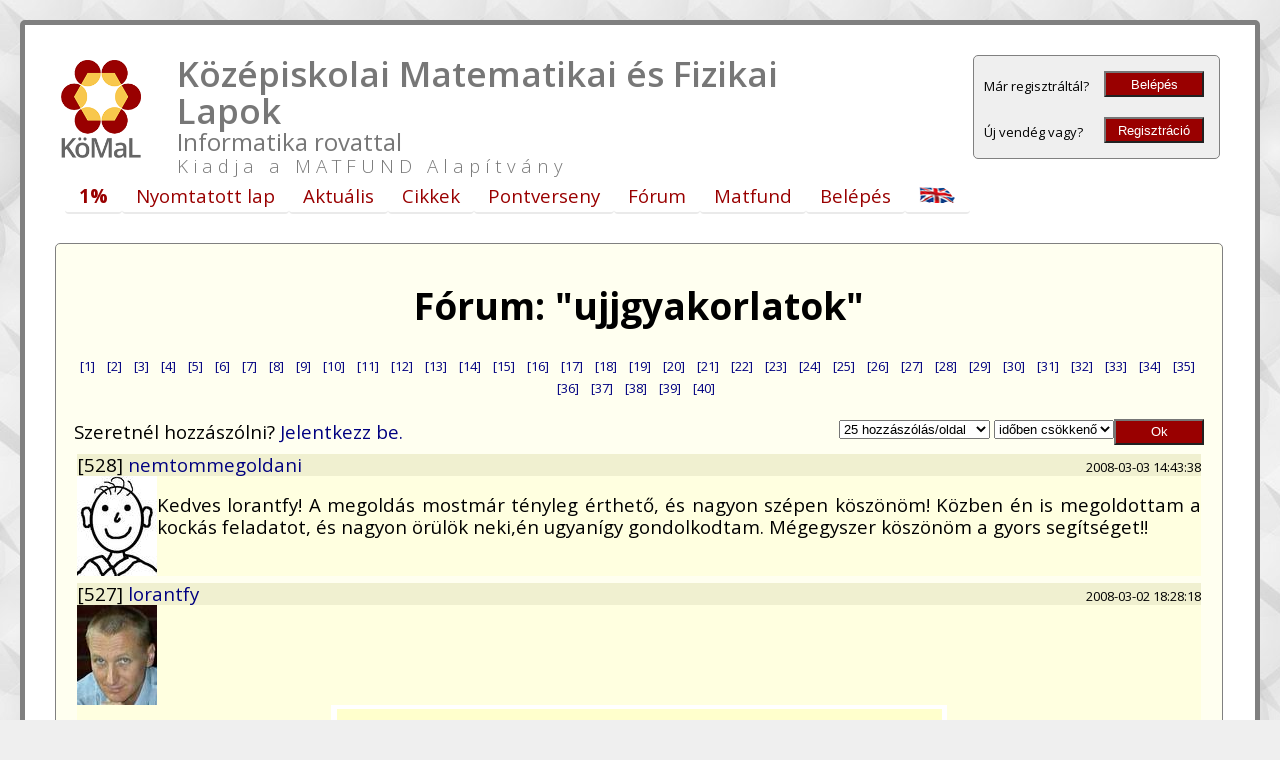

--- FILE ---
content_type: text/html
request_url: https://www.komal.hu/forum?a=to&tid=32&st=25&dr=0&sp=527
body_size: 8740
content:
<!DOCTYPE html>
<html>
<head>
  <meta http-equiv="Content-Type" content="text/html; charset=utf-8" />
  <title>KöMaL fórum</title>
  <link href="/include/komal2-desktop.css" rel="stylesheet" type="text/css" />
  <link href="https://fonts.googleapis.com/css?family=Caudex:700|Open+Sans:700,300,600,400&subset=latin,latin-ext" rel="stylesheet" type="text/css">
    
  <script type="text/javascript"
    src="https://cdnjs.cloudflare.com/ajax/libs/mathjax/2.7.1/MathJax.js?config=TeX-AMS-MML_HTMLorMML">
      
    MathJax.Hub.Config({
      showProcessingMessages: false,
      jax: ["input/TeX", "output/HTML-CSS"],
      tex2jax: {
      inlineMath: [ ["&tex;","&xet;"], ['$','$'], ["\\(","\\)"] ],
      displayMath: [ ['$$','$$'] ],
      processEscapes: true
    },
    TeX: {
      Macros: {
        sgn:  "{\\mathop{\\rm sgn\\,}\\nolimits}",
        sign:  "{\\mathop{\\rm sign\\,}\\nolimits}",
        re:  "{\\mathop{\\rm Re}\\nolimits}",
        im:  "{\\mathop{\\rm Im}\\nolimits}",
        tg:  "{\\mathop{\\rm tg\\,}\\nolimits}",
        ctg:  "{\\mathop{\\rm ctg\\,}\\nolimits}",
        arctg: "{\\mathop{\\rm arctg\\,}\\nolimits}",
        arccot: "{\\mathop{\\rm arccot\\,}\\nolimits}",
        arcctg: "{\\mathop{\\rm arcctg\\,}\\nolimits}",
        sh:  "{\\mathop{\\rm sh\\,}\\nolimits}",
        ch:  "{\\mathop{\\rm ch\\,}\\nolimits}",
        th:  "{\\mathop{\\rm th\\,}\\nolimits}",
        cth:  "{\\mathop{\\rm cth\\,}\\nolimits}",
        vec: ["\\overrightarrow{#1}",1]
      }
    },
    "HTML-CSS": {
      preferredFont: "STIX",
      scale: 90
    },
    "CommonHTMLa": {
      preferredFont: "STIX",
      scale: 100
    }});
      
    MathJax.Hub.Config({ TeX: { extensions: ["color.js"] }});
  </script>

</head>
  
<body>
  <container id="container">
    <div style="width:100%; display:block">
      <titles-logo id="logo-tit" onclick="location.href='https://www.komal.hu/';">
	<img class="kmllogo" id="logo-img" src="/kep/PC/komal_logo_voros.png" width="150px">
      </titles-logo>
      
      <titles-middle id="titles-mid" onclick="location.href='https://www.komal.hu/';">
	<span class="header1" id="header1">Középiskolai Matematikai és Fizikai Lapok</span>
	<br><span class="header2" id="header2">Informatika rovattal</span>
	<br><span class="header3" id="header3">Kiadja a MATFUND Alapítvány</span>
      </titles-middle>
      
      <titles-login>
	<table border=0 cellpadding="5px" cellspacing=0 width="100%">
  <tbody>
    <tr>
      <td align="left"><span><font size="-1">Már regisztráltál?</font></span></td>
      <td align="right"><a href="/u?a=login"><button  class="login">Belépés</button></a></td>
    </tr>
    <tr>
      <td align="left"><span><font size="-1">Új vendég vagy?</font></span></td>
      <td align="right"><a href="/u?a=reg"><button  class="login">Regisztráció</button></a></td>
    </tr>
  </tbody>
</table>

      </titles-login>
    </div>
    <div style="width:100%; display:block">
      <menu>    <ul id="drop-nav" class="kmlmenu">
      <li class="kmlmenu"><a class="kmlmenu" href="https://www.komal.hu/matfund/egyszazalek2024-02.h.shtml"><blink><b>1%</b></blink></a>
        <ul class="kmlmenu">
          <li class="kmlmenu"><a class="kmlmenu" href="https://www.komal.hu/matfund/egyszazalek2022-02.h.shtml"><img src="/kep/reklam/apehman2.gif"></a></li>
        </ul>
      </li>
      <li class="kmlmenu"><a class="kmlmenu" href="https://www.komal.hu/a_lap.h.shtml">Nyomtatott&nbsp;lap</a>
        <ul class="kmlmenu">
          <li class="kmlmenu"><a class="kmlmenu" href="https://www.komal.hu/oldal?lap=miazakomal">Mi&nbsp;az&nbsp;a&nbsp;KöMaL?</a></li>
          <li class="kmlmenu"><a class="kmlmenu" href="https://www.komal.hu/megrendelolap/reszletek.h.shtml">Megrendelés</a></li>
          <li class="kmlmenu"><a class="kmlmenu" href="https://www.komal.hu/lap/aktualis.h.shtml">A&nbsp;legújabb&nbsp;szám</a></li>
          <li class="kmlmenu"><a class="kmlmenu" href="https://www.komal.hu/lap/korabbilapok.h.shtml">Korábbi&nbsp;számok</a></li>
          <li class="kmlmenu"><a class="kmlmenu" href="https://www.komal.hu/kiadvany/kiadvanyok.h.shtml">Kiadványaink</a></li>
          <li class="kmlmenu"><a class="kmlmenu" href="https://www.komal.hu/lap/archivum.h.shtml">Archívum</a></li>
          <li class="kmlmenu"><a class="kmlmenu" href="https://www.komal.hu/info/impresszum.h.shtml">Impresszum</a></li>
          <li class="kmlmenu"><a class="kmlmenu" href="https://www.komal.hu/info/cimek.h.shtml">Elérhetőségeink</a></li>
        </ul>
      </li>
      <li class="kmlmenu"><a class="kmlmenu" href="https://www.komal.hu/hirek.h.shtml">Aktuális</a>
        <ul class="kmlmenu">
          <li class="kmlmenu"><a class="kmlmenu" href="https://www.komal.hu/hirek/ericsson/index.h.shtml">Ericsson-díj</a></li>
          <li class="kmlmenu"><a class="kmlmenu" href="https://www.komal.hu/hirek/anket/index.h.shtml">Ifjúsági&nbsp;Ankét</a></li>
          <li class="kmlmenu"><a class="kmlmenu" href="https://www.komal.hu/hirek/verseny/index.h.shtml">Versenyek</a></li>
          <li class="kmlmenu"><a class="kmlmenu" href="https://www.komal.hu/oldal?lap=VersenyNaptar-2025-2026">Versenynaptár</a></li>
          <li class="kmlmenu"><a class="kmlmenu" href="https://www.komal.hu/hirek/linkek.h.shtml">Linkek</a></li>
        </ul>
      </li>
      <li class="kmlmenu"><a class="kmlmenu" href="https://www.komal.hu/cikkek.h.shtml">Cikkek</a>
        <ul class="kmlmenu">
          <li class="kmlmenu"><a class="kmlmenu" href="https://www.komal.hu/cikkek/cikklista.h.shtml">Cikkeink</a></li>
          <li class="kmlmenu"><a class="kmlmenu" href="https://www.komal.hu/cikkek/trukkos/trukkos.h.shtml">Trükkös&nbsp;bizonyítások</a></li>
        </ul>
      </li>
      <li class="kmlmenu"><a class="kmlmenu" href="https://www.komal.hu/verseny.h.shtml">Pontverseny</a>
        <ul class="kmlmenu">
          <li class="kmlmenu"><a class="kmlmenu" href="https://www.komal.hu/verseny/kiiras.h.shtml">Versenykiírás</a></li>
          <li class="kmlmenu"><a class="kmlmenu" href="https://www.komal.hu/verseny/feladatok.h.shtml">Feladatok</a></li>
          <li class="kmlmenu"><a class="kmlmenu" href="https://www.komal.hu/eredmeny">Eredmények</a></li>
          <li class="kmlmenu"><a class="kmlmenu" href="https://www.komal.hu/verseny/korabbi.h.shtml">Korábbi&nbsp;évek</a></li>
          <li class="kmlmenu"><a class="kmlmenu" href="https://www.komal.hu/verseny/tudnivalok.h.shtml">Tudnivalók</a></li>
          <li class="kmlmenu"><a class="kmlmenu" href="https://www.komal.hu/tablok/">Arcképcsarnok</a></li>
        </ul>
      </li>
      <li class="kmlmenu"><a class="kmlmenu" href="https://www.komal.hu/forum">Fórum</a>
        <ul class="kmlmenu">
          <li class="kmlmenu"><a class="kmlmenu" href="https://www.komal.hu/forum?a=tl">Témák</a></li>
          <li class="kmlmenu"><a class="kmlmenu" href="https://www.komal.hu/forum?a=to&tid=1">Moderátori&nbsp;közlemények</a></li>
          <li class="kmlmenu"><a class="kmlmenu" href="https://www.komal.hu/forum?a=szab">Játékszabályok</a></li>
          <li class="kmlmenu"><a class="kmlmenu" href="https://www.komal.hu/forum?a=info">Technikai&nbsp;info</a></li>
          <li class="kmlmenu"><a class="kmlmenu" href="https://www.komal.hu/forum?a=tk">TeX&nbsp;tanfolyam</a></li>
        </ul>
      </li>
      <li class="kmlmenu"><a class="kmlmenu" href="https://www.komal.hu/matfund/matfund.h.shtml">Matfund</a></li>
      <li class="kmlmenu"><a class="kmlmenu" href="https://www.komal.hu/u?a=login">Belépés</a>
        <ul class="kmlmenu">
          <li class="kmlmenu"><a class="kmlmenu" href="https://www.komal.hu/u?a=reg">Regisztráció&nbsp;(nevezés&nbsp;a&nbsp;versenyre)</a></li>
          <li class="kmlmenu"><a class="kmlmenu" href="https://www.komal.hu/u?a=upw1">Elfelejtett&nbsp;jelszó&nbsp;pótlása</a></li>
          <li class="kmlmenu"><a class="kmlmenu" href="https://www.komal.hu/u?a=login">Bejelentkezés</a></li>
        </ul>
      </li>
      <li class="kmlmenu"><a class="kmlmenu" href="https://www.komal.hu/?language=en"><img src="/kep/PC/flag_en.png" width=37 height=17 align="bottom" border=0></a></li>
    </ul></menu>
    </div>
  <!-- <breadcrumb></breadcrumb> -->
  <break></break>
<div id="main" style="display:block; margin:15px 0px 0px 0px;">
<box33 style="background-color: #fffff0">
<H1 ALIGN=CENTER>Fórum: &quot;ujjgyakorlatok&quot;</H1>

<P ALIGN="CENTER"></P>

<p align="center"><font size="-1">&nbsp; <a href="https://www.komal.hu/forum?a=to&tid=32&st=25&dr=0&sp=985">[1]</a> &nbsp;&nbsp; <a href="https://www.komal.hu/forum?a=to&tid=32&st=25&dr=0&sp=960">[2]</a> &nbsp;&nbsp; <a href="https://www.komal.hu/forum?a=to&tid=32&st=25&dr=0&sp=935">[3]</a> &nbsp;&nbsp; <a href="https://www.komal.hu/forum?a=to&tid=32&st=25&dr=0&sp=910">[4]</a> &nbsp;&nbsp; <a href="https://www.komal.hu/forum?a=to&tid=32&st=25&dr=0&sp=885">[5]</a> &nbsp;&nbsp; <a href="https://www.komal.hu/forum?a=to&tid=32&st=25&dr=0&sp=860">[6]</a> &nbsp;&nbsp; <a href="https://www.komal.hu/forum?a=to&tid=32&st=25&dr=0&sp=835">[7]</a> &nbsp;&nbsp; <a href="https://www.komal.hu/forum?a=to&tid=32&st=25&dr=0&sp=810">[8]</a> &nbsp;&nbsp; <a href="https://www.komal.hu/forum?a=to&tid=32&st=25&dr=0&sp=785">[9]</a> &nbsp;&nbsp; <a href="https://www.komal.hu/forum?a=to&tid=32&st=25&dr=0&sp=760">[10]</a> &nbsp;&nbsp; <a href="https://www.komal.hu/forum?a=to&tid=32&st=25&dr=0&sp=735">[11]</a> &nbsp;&nbsp; <a href="https://www.komal.hu/forum?a=to&tid=32&st=25&dr=0&sp=710">[12]</a> &nbsp;&nbsp; <a href="https://www.komal.hu/forum?a=to&tid=32&st=25&dr=0&sp=685">[13]</a> &nbsp;&nbsp; <a href="https://www.komal.hu/forum?a=to&tid=32&st=25&dr=0&sp=660">[14]</a> &nbsp;&nbsp; <a href="https://www.komal.hu/forum?a=to&tid=32&st=25&dr=0&sp=635">[15]</a> &nbsp;&nbsp; <a href="https://www.komal.hu/forum?a=to&tid=32&st=25&dr=0&sp=610">[16]</a> &nbsp;&nbsp; <a href="https://www.komal.hu/forum?a=to&tid=32&st=25&dr=0&sp=585">[17]</a> &nbsp;&nbsp; <a href="https://www.komal.hu/forum?a=to&tid=32&st=25&dr=0&sp=560">[18]</a> &nbsp;&nbsp; <a href="https://www.komal.hu/forum?a=to&tid=32&st=25&dr=0&sp=535">[19]</a> &nbsp;&nbsp; <a href="https://www.komal.hu/forum?a=to&tid=32&st=25&dr=0&sp=510">[20]</a> &nbsp;&nbsp; <a href="https://www.komal.hu/forum?a=to&tid=32&st=25&dr=0&sp=485">[21]</a> &nbsp;&nbsp; <a href="https://www.komal.hu/forum?a=to&tid=32&st=25&dr=0&sp=460">[22]</a> &nbsp;&nbsp; <a href="https://www.komal.hu/forum?a=to&tid=32&st=25&dr=0&sp=435">[23]</a> &nbsp;&nbsp; <a href="https://www.komal.hu/forum?a=to&tid=32&st=25&dr=0&sp=410">[24]</a> &nbsp;&nbsp; <a href="https://www.komal.hu/forum?a=to&tid=32&st=25&dr=0&sp=385">[25]</a> &nbsp;&nbsp; <a href="https://www.komal.hu/forum?a=to&tid=32&st=25&dr=0&sp=360">[26]</a> &nbsp;&nbsp; <a href="https://www.komal.hu/forum?a=to&tid=32&st=25&dr=0&sp=335">[27]</a> &nbsp;&nbsp; <a href="https://www.komal.hu/forum?a=to&tid=32&st=25&dr=0&sp=310">[28]</a> &nbsp;&nbsp; <a href="https://www.komal.hu/forum?a=to&tid=32&st=25&dr=0&sp=285">[29]</a> &nbsp;&nbsp; <a href="https://www.komal.hu/forum?a=to&tid=32&st=25&dr=0&sp=260">[30]</a> &nbsp;&nbsp; <a href="https://www.komal.hu/forum?a=to&tid=32&st=25&dr=0&sp=235">[31]</a> &nbsp;&nbsp; <a href="https://www.komal.hu/forum?a=to&tid=32&st=25&dr=0&sp=210">[32]</a> &nbsp;&nbsp; <a href="https://www.komal.hu/forum?a=to&tid=32&st=25&dr=0&sp=185">[33]</a> &nbsp;&nbsp; <a href="https://www.komal.hu/forum?a=to&tid=32&st=25&dr=0&sp=160">[34]</a> &nbsp;&nbsp; <a href="https://www.komal.hu/forum?a=to&tid=32&st=25&dr=0&sp=135">[35]</a> &nbsp;&nbsp; <a href="https://www.komal.hu/forum?a=to&tid=32&st=25&dr=0&sp=110">[36]</a> &nbsp;&nbsp; <a href="https://www.komal.hu/forum?a=to&tid=32&st=25&dr=0&sp=85">[37]</a> &nbsp;&nbsp; <a href="https://www.komal.hu/forum?a=to&tid=32&st=25&dr=0&sp=60">[38]</a> &nbsp;&nbsp; <a href="https://www.komal.hu/forum?a=to&tid=32&st=25&dr=0&sp=35">[39]</a> &nbsp;&nbsp; <a href="https://www.komal.hu/forum?a=to&tid=32&st=25&dr=0&sp=10">[40]</a> &nbsp;</font></p>

<table width="100%"><tr><td width="35%" align="left">Szeretnél hozzászólni? <a href="https://www.komal.hu/u?a=login">Jelentkezz be.</a></td><td width="65%" align="right"><form action="https://www.komal.hu/forum" METHOD="GET"><input type="hidden" name="a" value="to"><input type="hidden" name="tid" value="32"><select name="st"><option value="10">10 hozzászólás/oldal</option>
<option value="25" selected>25 hozzászólás/oldal</option>
<option value="50">50 hozzászólás/oldal</option>
<option value="100">100 hozzászólás/oldal</option>
<option value="200">200 hozzászólás/oldal</option>
</select>
<select name="dr"><option value="0" selected>időben csökkenő</option>
<option value="1">időben növekvő</option>
</select>
<input TYPE="SUBMIT" value="Ok"></form></td></tr></table>
<table width="100%" BORDER=0 CELLPADDING=1 CELLSPACING=5>
<tr><td><table width="100%" BORDER=0 CELLPADDING=0 CELLSPACING=0><tr bgcolor="f0f0d0"><td align="left"><A name="13533">[528] <a href="https://www.komal.hu/u?a=fn_sh&fid=2974">nemtommegoldani</a></td><td align="right"><font size="-1">2008-03-03 14:43:38</font></td></tr>
<tr bgcolor="ffffe0"><td width="100%" height=100 colspan=2 VALIGN=TOP>
<img src="https://www.komal.hu/forum/kep/fenykep/default.jpg" width=80 height=100 align="left"><P ALIGN=JUSTIFY>Kedves lorantfy! A megoldás mostmár tényleg érthető, és nagyon szépen köszönöm! Közben én is megoldottam a kockás feladatot, és nagyon örülök neki,én ugyanígy gondolkodtam. Mégegyszer köszönöm a gyors segítséget!!</P>
</td></tr>
</table></td></tr>
<tr><td><table width="100%" BORDER=0 CELLPADDING=0 CELLSPACING=0><tr bgcolor="f0f0d0"><td align="left"><A name="13525">[527] <a href="https://www.komal.hu/u?a=fn_sh&fid=5">lorantfy</a></td><td align="right"><font size="-1">2008-03-02 18:28:18</font></td></tr>
<tr bgcolor="ffffe0"><td width="100%" height=100 colspan=2 VALIGN=TOP>
<img src="https://www.komal.hu/forum/kep/fenykep/5/1_vlYn.jpg" width=80 height=100 align="left"></td></tr>
<tr><td bgcolor="ffffe0" colspan=2 align="center"><img src="https://www.komal.hu/forum/kep/abra/a0/46/ad/a4e5e419e8f85b0fc932017391-5.gif"></td></tr>
<tr><td bgcolor="ffffe0" colspan=2 align="right"><font size="-1">Előzmény: <a href="#13380">[518] nemtommegoldani, 2008-02-09 10:45:46</a></font></td></tr>
</table></td></tr>
<tr><td><table width="100%" BORDER=0 CELLPADDING=0 CELLSPACING=0><tr bgcolor="f0f0d0"><td align="left"><A name="13524">[526] <a href="https://www.komal.hu/u?a=fn_sh&fid=5">lorantfy</a></td><td align="right"><font size="-1">2008-03-02 18:14:23</font></td></tr>
<tr bgcolor="ffffe0"><td width="100%" height=100 colspan=2 VALIGN=TOP>
<img src="https://www.komal.hu/forum/kep/fenykep/5/1_vlYn.jpg" width=80 height=100 align="left"></td></tr>
<tr><td bgcolor="ffffe0" colspan=2 align="center"><img src="https://www.komal.hu/forum/kep/abra/14/64/3a/f29654df7a764b4ee8ca8d734c-5.gif"></td></tr>
<tr><td bgcolor="ffffe0" colspan=2 align="right"><font size="-1">Előzmény: <a href="#13503">[524] nemtommegoldani, 2008-03-01 18:51:41</a></font></td></tr>
</table></td></tr>
<tr><td><table width="100%" BORDER=0 CELLPADDING=0 CELLSPACING=0><tr bgcolor="f0f0d0"><td align="left"><A name="13522">[525] <a href="https://www.komal.hu/u?a=fn_sh&fid=1191">HoA</a></td><td align="right"><font size="-1">2008-03-02 11:37:20</font></td></tr>
<tr bgcolor="ffffe0"><td width="100%" height=100 colspan=2 VALIGN=TOP>
<img src="https://www.komal.hu/forum/kep/fenykep/1191/2_VfJj.jpg" width=80 height=100 align="left"><P ALIGN=JUSTIFY>Gondolj arra, hogy egy háromszög beírt és 3 hozzáírt körét kell megkeresni. Az oldalegyenesek adottak. Egyik a 4x+3y=12 egyenlettel. A másik kettő a két koordinátatengely: y = 0 és x = 0. Rajzold le. A három egyenletből páronként egyenletrendzert képezve a csúcsok (0;0) (3;0) (0;4) . De a csúcsok kiszámítása nélkül is a megadott képlettel két-két egyenespár , például ( x = 0 ; y = 0 ) és ( x = 0 ; 4x+3y=12 ) szögfelezőit felírhatjuk. A +- előjelet figyelembevéve 2-2 egyenes adódik ( legyen f1 és f2 ill. g1 és g2 ) . Ezek metszéspontjai (f1 g1), (f1 g2), (f2 g1) és (f2 g2) adják a négy körközéppontot. Ebben a speciális esetben - a tengelyek egyben oldalegyenesek - a körök sugara megegyezik a középpont koordinátájának abszolút értékével.</P>
</td></tr>
<tr><td bgcolor="ffffe0" colspan=2 align="right"><font size="-1">Előzmény: <a href="#13503">[524] nemtommegoldani, 2008-03-01 18:51:41</a></font></td></tr>
</table></td></tr>
<tr><td><table width="100%" BORDER=0 CELLPADDING=0 CELLSPACING=0><tr bgcolor="f0f0d0"><td align="left"><A name="13503">[524] <a href="https://www.komal.hu/u?a=fn_sh&fid=2974">nemtommegoldani</a></td><td align="right"><font size="-1">2008-03-01 18:51:41</font></td></tr>
<tr bgcolor="ffffe0"><td width="100%" height=100 colspan=2 VALIGN=TOP>
<img src="https://www.komal.hu/forum/kep/fenykep/default.jpg" width=80 height=100 align="left"><P ALIGN=JUSTIFY>Nem egészen értem a feladatmegoldást. Az addig oké, h. tényleg 4 körről lehet szó a megadott feltételek alapján. Az a gondom, h. a megadott egy egyenletből hogyan lépjek tovább. Bocs, de lehet, h. hiányosak a koordinátageo ismereteim. Lehetne kérnem, h. magyaráz(zza)d el nekem a megoldást? Köszönettel.</P>
</td></tr>
<tr><td bgcolor="ffffe0" colspan=2 align="right"><font size="-1">Előzmény: <a href="#13381">[519] cauchy, 2008-02-09 13:53:28</a></font></td></tr>
</table></td></tr>
<tr><td><table width="100%" BORDER=0 CELLPADDING=0 CELLSPACING=0><tr bgcolor="f0f0d0"><td align="left"><A name="13451">[523] <a href="https://www.komal.hu/u?a=fn_sh&fid=642">Doom</a></td><td align="right"><font size="-1">2008-02-21 23:35:20</font></td></tr>
<tr bgcolor="ffffe0"><td width="100%" height=100 colspan=2 VALIGN=TOP>
<img src="https://www.komal.hu/forum/kep/fenykep/642/2_OkM5.jpg" width=80 height=100 align="left"><P ALIGN=JUSTIFY>Talán mert egy másik topicban is feltetted a kérdést és ott már választ is kaptál rá...</P>
</td></tr>
<tr><td bgcolor="ffffe0" colspan=2 align="right"><font size="-1">Előzmény: <a href="#13450">[522] komalboy, 2008-02-21 23:12:00</a></font></td></tr>
</table></td></tr>
<tr><td><table width="100%" BORDER=0 CELLPADDING=0 CELLSPACING=0><tr bgcolor="f0f0d0"><td align="left"><A name="13450">[522] <a href="https://www.komal.hu/u?a=fn_sh&fid=3188">komalboy</a></td><td align="right"><font size="-1">2008-02-21 23:12:00</font></td></tr>
<tr bgcolor="ffffe0"><td width="100%" height=100 colspan=2 VALIGN=TOP>
<img src="https://www.komal.hu/forum/kep/fenykep/default.jpg" width=80 height=100 align="left"><P ALIGN=JUSTIFY>Senkinek sem tetszik a feladat?</P>
</td></tr>
<tr><td bgcolor="ffffe0" colspan=2 align="right"><font size="-1">Előzmény: <a href="#13382">[520] komalboy, 2008-02-09 14:56:06</a></font></td></tr>
</table></td></tr>
<tr><td><table width="100%" BORDER=0 CELLPADDING=0 CELLSPACING=0><tr bgcolor="f0f0d0"><td align="left"><A name="13383">[521] <a href="https://www.komal.hu/u?a=fn_sh&fid=2974">nemtommegoldani</a></td><td align="right"><font size="-1">2008-02-10 11:05:19</font></td></tr>
<tr bgcolor="ffffe0"><td width="100%" height=100 colspan=2 VALIGN=TOP>
<img src="https://www.komal.hu/forum/kep/fenykep/default.jpg" width=80 height=100 align="left"><P ALIGN=JUSTIFY>Köszönöm szépen a megoldást!!!</P>
</td></tr>
<tr><td bgcolor="ffffe0" colspan=2 align="right"><font size="-1">Előzmény: <a href="#13381">[519] cauchy, 2008-02-09 13:53:28</a></font></td></tr>
</table></td></tr>
<tr><td><table width="100%" BORDER=0 CELLPADDING=0 CELLSPACING=0><tr bgcolor="f0f0d0"><td align="left"><A name="13382">[520] <a href="https://www.komal.hu/u?a=fn_sh&fid=3188">komalboy</a></td><td align="right"><font size="-1">2008-02-09 14:56:06</font></td></tr>
<tr bgcolor="ffffe0"><td width="100%" height=100 colspan=2 VALIGN=TOP>
<img src="https://www.komal.hu/forum/kep/fenykep/default.jpg" width=80 height=100 align="left"><P ALIGN=JUSTIFY>Egy kis verseny-feladat... : Egy vállalat a hozzá jelentkezőket egy 25 pontból álló teszttel vizsgálja. A legfrissebben meghiretett állásra 20 fő jelentkezett, kinek a teszteredményei mind különbözőek, semelyik kettő sem azonos teljesen. Mutassuk meg, hogy kiválasztható 19 tesztkérdés úgy, hogy a 20 teszt közül bármely kettő között lesz eltérés ezen 19 kérdés alapján is. </P>
</td></tr>
</table></td></tr>
<tr><td><table width="100%" BORDER=0 CELLPADDING=0 CELLSPACING=0><tr bgcolor="f0f0d0"><td align="left"><A name="13381">[519] <a href="https://www.komal.hu/u?a=fn_sh&fid=2597">cauchy</a></td><td align="right"><font size="-1">2008-02-09 13:53:28</font></td></tr>
<tr bgcolor="ffffe0"><td width="100%" height=100 colspan=2 VALIGN=TOP>
<img src="https://www.komal.hu/forum/kep/fenykep/default.jpg" width=80 height=100 align="left"><P ALIGN=JUSTIFY>Feladat1: Két egyenes szögfelezőinek egyenlete: </P>
<P ALIGN=CENTER><IMG SRC="keplet.cgi?k=E289112170941E42" ALIGN=ABSCENTER ALT="\frac{a_1x + b_1y + c_1}{\sqrt{a_1^2 + b_1^2}} = \pm\frac{a_2x + b_2y + c_2}{\sqrt{a_2^2 + b_2^2}}"></P>
<P ALIGN=JUSTIFY>Innen a négy kör egyenlete: </P>
<P ALIGN=JUSTIFY><IMG SRC="keplet.cgi?k=65991BD9641B1DDB" ALIGN=ABSCENTER ALT="\left.(x-1)^2 + (y-1)^2 = 1\right."> </P>
<P ALIGN=JUSTIFY><IMG SRC="keplet.cgi?k=501EA4D06F684B5C" ALIGN=ABSCENTER ALT="\left.(x-6)^2 + (y-6)^2 =36\right."> </P>
<P ALIGN=JUSTIFY><IMG SRC="keplet.cgi?k=BF876A26BC5C7838" ALIGN=ABSCENTER ALT="\left.(x+3)^2 + (y-3)^2 = 9\right."> </P>
<P ALIGN=JUSTIFY><IMG SRC="keplet.cgi?k=8FC62380F047CBC4" ALIGN=ABSCENTER ALT="\left.(x-2)^2 + (y+2)^2 = 4\right."></P>
</td></tr>
<tr><td bgcolor="ffffe0" colspan=2 align="right"><font size="-1">Előzmény: <a href="#13380">[518] nemtommegoldani, 2008-02-09 10:45:46</a></font></td></tr>
</table></td></tr>
<tr><td><table width="100%" BORDER=0 CELLPADDING=0 CELLSPACING=0><tr bgcolor="f0f0d0"><td align="left"><A name="13380">[518] <a href="https://www.komal.hu/u?a=fn_sh&fid=2974">nemtommegoldani</a></td><td align="right"><font size="-1">2008-02-09 10:45:46</font></td></tr>
<tr bgcolor="ffffe0"><td width="100%" height=100 colspan=2 VALIGN=TOP>
<img src="https://www.komal.hu/forum/kep/fenykep/default.jpg" width=80 height=100 align="left"><P ALIGN=JUSTIFY>Feladat1: Mi azon körök egyenlete, amelyek érintik a koordinátatengelyeket, és a 4x+3y=12 egyenest? Feladat2:Adott egy egységkocka, és mondjuk a BH testátló. Mekkora az A csúcsnak a testátlótól való távolsága? (A kocka betűzése:&quot;elölről nézve&quot; alap: ABCD az óramutató járásával ellentétesen,indul A-val a &quot;bal első&quot; csúcstól &quot;teteje&quot;: EFGH, szintén az óramutató járásával ellentétesen.) Köszönöm a válaszokat, sokat segítenétek vele.</P>
</td></tr>
</table></td></tr>
<tr><td><table width="100%" BORDER=0 CELLPADDING=0 CELLSPACING=0><tr bgcolor="f0f0d0"><td align="left"><A name="13378">[517] <a href="https://www.komal.hu/u?a=fn_sh&fid=2597">cauchy</a></td><td align="right"><font size="-1">2008-02-07 19:53:13</font></td></tr>
<tr bgcolor="ffffe0"><td width="100%" height=100 colspan=2 VALIGN=TOP>
<img src="https://www.komal.hu/forum/kep/fenykep/default.jpg" width=80 height=100 align="left"><P ALIGN=CENTER><IMG SRC="keplet.cgi?k=1B6DEEECF48EF6B5" ALIGN=ABSCENTER ALT="a_n = 2a_{n-1} + \sqrt{3a_{n-1}^2 + 1}"></P>
<P ALIGN=CENTER><IMG SRC="keplet.cgi?k=F4DBFD70701BB2E9" ALIGN=ABSCENTER ALT="\left.a_n^2 - 4a_na_{n-1} + 4a_{n-1}^2 = 3a_{n-1}^2 + 1\right."></P>
<P ALIGN=CENTER><IMG SRC="keplet.cgi?k=CFE4F94C6E8D2107" ALIGN=ABSCENTER ALT="\left.a_{n-1}^2 - 4a_na_{n-1} + a_n^2 - 1 = 0\right."></P>
<P ALIGN=CENTER><IMG SRC="keplet.cgi?k=77CE1112A41155DB" ALIGN=ABSCENTER ALT="a_{n-1} = 2a_n \pm \sqrt{3a_n^2 + 1}"></P>
<P ALIGN=JUSTIFY>Az eredeti képlet alapján <IMG SRC="keplet.cgi?k=74DDEBB511276B65" ALIGN=ABSCENTER ALT="a_{n-1} &lt; \frac{a_n}2">, ezért csak a kisebbik érték lehet megoldás. Összeadva az eredeti képlettel: </P>
<P ALIGN=CENTER><IMG SRC="keplet.cgi?k=4EAEE43393C17C17" ALIGN=ABSCENTER ALT="\left.a_{n+1} + a_{n-1} = 4a_n\right."></P>
<P ALIGN=JUSTIFY>Vagyis, <I>a</I><SUB>1</SUB> = 1, és <IMG SRC="keplet.cgi?k=E7EB3E29D9780DD7" ALIGN=ABSCENTER ALT="\left.n\ge 2\right.">-re: </P>
<P ALIGN=CENTER><IMG SRC="keplet.cgi?k=3D37B5602D43C148" ALIGN=ABSCENTER ALT="\left.a_n = 4a_{n-1} - a_{n-2}\right."></P>
</td></tr>
<tr><td bgcolor="ffffe0" colspan=2 align="right"><font size="-1">Előzmény: <a href="#13297">[516] komalboy, 2008-01-24 18:13:05</a></font></td></tr>
</table></td></tr>
<tr><td><table width="100%" BORDER=0 CELLPADDING=0 CELLSPACING=0><tr bgcolor="f0f0d0"><td align="left"><A name="13297">[516] <a href="https://www.komal.hu/u?a=fn_sh&fid=3188">komalboy</a></td><td align="right"><font size="-1">2008-01-24 18:13:05</font></td></tr>
<tr bgcolor="ffffe0"><td width="100%" height=100 colspan=2 VALIGN=TOP>
<img src="https://www.komal.hu/forum/kep/fenykep/default.jpg" width=80 height=100 align="left"><P ALIGN=JUSTIFY>hoztam egy érdekes rekurzív feladatot! már akinek ;)  Bizonyítsuk be, h a sorozat tagjai egészek!</P>
</td></tr>
<tr><td bgcolor="ffffe0" colspan=2 align="center"><img src="https://www.komal.hu/forum/kep/abra/e4/5c/17/cc66b7b98c5901fe01fa2e60a1-3188.jpg"></td></tr>
</table></td></tr>
<tr><td><table width="100%" BORDER=0 CELLPADDING=0 CELLSPACING=0><tr bgcolor="f0f0d0"><td align="left"><A name="11649">[515] <a href="https://www.komal.hu/u?a=fn_sh&fid=42">Csimby</a></td><td align="right"><font size="-1">2007-06-23 01:56:25</font></td></tr>
<tr bgcolor="ffffe0"><td width="100%" height=100 colspan=2 VALIGN=TOP>
<img src="https://www.komal.hu/forum/kep/fenykep/42/3_w4Uz.jpg" width=80 height=100 align="left"><P ALIGN=JUSTIFY>Hát igen. Nem is tudtam hogy van neve. Csak a Hölder egyenlőtlenség előtt találtam és önmagában is érdekesnek tűnt.</P>
</td></tr>
<tr><td bgcolor="ffffe0" colspan=2 align="right"><font size="-1">Előzmény: <a href="#11629">[514] Lóczi Lajos, 2007-06-20 10:05:18</a></font></td></tr>
</table></td></tr>
<tr><td><table width="100%" BORDER=0 CELLPADDING=0 CELLSPACING=0><tr bgcolor="f0f0d0"><td align="left"><A name="11629">[514] <a href="https://www.komal.hu/u?a=fn_sh&fid=41">Lóczi Lajos</a></td><td align="right"><font size="-1">2007-06-20 10:05:18</font></td></tr>
<tr bgcolor="ffffe0"><td width="100%" height=100 colspan=2 VALIGN=TOP>
<img src="https://www.komal.hu/forum/kep/fenykep/41/1_Hti1.jpg" width=80 height=100 align="left"><P ALIGN=JUSTIFY><A HREF="http://en.wikipedia.org/wiki/Young%27s_inequality">Biz.</A></P>
</td></tr>
<tr><td bgcolor="ffffe0" colspan=2 align="right"><font size="-1">Előzmény: <a href="#11627">[513] Csimby, 2007-06-20 00:34:57</a></font></td></tr>
</table></td></tr>
<tr><td><table width="100%" BORDER=0 CELLPADDING=0 CELLSPACING=0><tr bgcolor="f0f0d0"><td align="left"><A name="11627">[513] <a href="https://www.komal.hu/u?a=fn_sh&fid=42">Csimby</a></td><td align="right"><font size="-1">2007-06-20 00:34:57</font></td></tr>
<tr bgcolor="ffffe0"><td width="100%" height=100 colspan=2 VALIGN=TOP>
<img src="https://www.komal.hu/forum/kep/fenykep/42/3_w4Uz.jpg" width=80 height=100 align="left"><P ALIGN=JUSTIFY><B>103.feladat </B></P>
<P ALIGN=JUSTIFY>1&lt;<I>p</I>,<I>q</I>&lt;<IMG SRC="kep/tex/infty.gif" ALT="\infty" ALIGN="ABSCENTER">, <I>a</I>,<I>b</I><IMG SRC="kep/tex/ge.gif" ALT="\ge" ALIGN="ABSCENTER">0 és  <IMG SRC="keplet.cgi?k=0D50BBB134BBA749" ALIGN=ABSCENTER ALT="\frac{1}{p}+\frac{1}{q}=1"> Biz.be:</P>
<P ALIGN=CENTER><IMG SRC="keplet.cgi?k=2835E21ED134EA91" ALIGN=ABSCENTER ALT="ab\le \frac{a^p}{p}+\frac{b^q}{q}"></I></P>
</td></tr>
</table></td></tr>
<tr><td><table width="100%" BORDER=0 CELLPADDING=0 CELLSPACING=0><tr bgcolor="f0f0d0"><td align="left"><A name="10922">[512] <a href="https://www.komal.hu/u?a=fn_sh&fid=1672">Python</a></td><td align="right"><font size="-1">2007-03-21 16:08:38</font></td></tr>
<tr bgcolor="ffffe0"><td width="100%" height=100 colspan=2 VALIGN=TOP>
<img src="https://www.komal.hu/forum/kep/fenykep/1672/0_ZDWQ.jpg" width=80 height=100 align="left"><P ALIGN=JUSTIFY>Ki mondta hogy a Mobius-szalag csak kicsi lehet? Vegyünk egy ~10m kerületű Mobius-szalagot és az elefánt símán átmegy rajta! :) </P>
</td></tr>
</table></td></tr>
<tr><td><table width="100%" BORDER=0 CELLPADDING=0 CELLSPACING=0><tr bgcolor="f0f0d0"><td align="left"><A name="10921">[511] <a href="https://www.komal.hu/u?a=fn_sh&fid=2323">Willy</a></td><td align="right"><font size="-1">2007-03-21 12:04:45</font></td></tr>
<tr bgcolor="ffffe0"><td width="100%" height=100 colspan=2 VALIGN=TOP>
<img src="https://www.komal.hu/forum/kep/fenykep/2323/0_QdmB.jpg" width=80 height=100 align="left"><P ALIGN=JUSTIFY>A tűről jut eszembe egy beteges fizikus-style megoldás ugyanerre XD...</P>
</td></tr>
<tr><td bgcolor="ffffe0" colspan=2 align="right"><font size="-1">Előzmény: <a href="#10920">[510] Doom, 2007-03-21 09:12:18</a></font></td></tr>
</table></td></tr>
<tr><td><table width="100%" BORDER=0 CELLPADDING=0 CELLSPACING=0><tr bgcolor="f0f0d0"><td align="left"><A name="10920">[510] <a href="https://www.komal.hu/u?a=fn_sh&fid=642">Doom</a></td><td align="right"><font size="-1">2007-03-21 09:12:18</font></td></tr>
<tr bgcolor="ffffe0"><td width="100%" height=100 colspan=2 VALIGN=TOP>
<img src="https://www.komal.hu/forum/kep/fenykep/642/2_OkM5.jpg" width=80 height=100 align="left"><P ALIGN=JUSTIFY>A tű fokán. :P</P>
</td></tr>
<tr><td bgcolor="ffffe0" colspan=2 align="right"><font size="-1">Előzmény: <a href="#10919">[509] Suhanc, 2007-03-21 07:55:39</a></font></td></tr>
</table></td></tr>
<tr><td><table width="100%" BORDER=0 CELLPADDING=0 CELLSPACING=0><tr bgcolor="f0f0d0"><td align="left"><A name="10919">[509] <a href="https://www.komal.hu/u?a=fn_sh&fid=111">Suhanc</a></td><td align="right"><font size="-1">2007-03-21 07:55:39</font></td></tr>
<tr bgcolor="ffffe0"><td width="100%" height=100 colspan=2 VALIGN=TOP>
<img src="https://www.komal.hu/forum/kep/fenykep/111/7_l5u8.jpg" width=80 height=100 align="left"><P ALIGN=JUSTIFY>karika... (mi máson erőszakolnál át egy elefántot...:) )</P>
</td></tr>
<tr><td bgcolor="ffffe0" colspan=2 align="right"><font size="-1">Előzmény: <a href="#10918">[508] Doom, 2007-03-20 23:08:01</a></font></td></tr>
</table></td></tr>
<tr><td><table width="100%" BORDER=0 CELLPADDING=0 CELLSPACING=0><tr bgcolor="f0f0d0"><td align="left"><A name="10918">[508] <a href="https://www.komal.hu/u?a=fn_sh&fid=642">Doom</a></td><td align="right"><font size="-1">2007-03-20 23:08:01</font></td></tr>
<tr bgcolor="ffffe0"><td width="100%" height=100 colspan=2 VALIGN=TOP>
<img src="https://www.komal.hu/forum/kep/fenykep/642/2_OkM5.jpg" width=80 height=100 align="left"><P ALIGN=JUSTIFY>Már majdnem sikerült megfejtenem mit akartál írni (a &quot;végés&quot; és a &quot;vákicsit&quot; elég hamar ment), de a &quot;karokábból&quot; mi akar lenni?! :D</P>
</td></tr>
<tr><td bgcolor="ffffe0" colspan=2 align="right"><font size="-1">Előzmény: <a href="#10913">[504] Zsuzsy, 2007-03-20 21:46:33</a></font></td></tr>
</table></td></tr>
<tr><td><table width="100%" BORDER=0 CELLPADDING=0 CELLSPACING=0><tr bgcolor="f0f0d0"><td align="left"><A name="10917">[507] <a href="https://www.komal.hu/u?a=fn_sh&fid=42">Csimby</a></td><td align="right"><font size="-1">2007-03-20 22:55:28</font></td></tr>
<tr bgcolor="ffffe0"><td width="100%" height=100 colspan=2 VALIGN=TOP>
<img src="https://www.komal.hu/forum/kep/fenykep/42/3_w4Uz.jpg" width=80 height=100 align="left"><P ALIGN=JUSTIFY>Félrenéztem :-( Azt hittem az új részek között is lesz Möbius szalag, és akkor 2 vágásonként duplázódott volna a hossz. Most szétvágtam még egyszer, de így már nem olyan izgalmas, hogy két kétszercsavartra esik szét.</P>
</td></tr>
<tr><td bgcolor="ffffe0" colspan=2 align="right"><font size="-1">Előzmény: <a href="#10913">[504] Zsuzsy, 2007-03-20 21:46:33</a></font></td></tr>
</table></td></tr>
<tr><td><table width="100%" BORDER=0 CELLPADDING=0 CELLSPACING=0><tr bgcolor="f0f0d0"><td align="left"><A name="10916">[506] <a href="https://www.komal.hu/u?a=fn_sh&fid=42">Csimby</a></td><td align="right"><font size="-1">2007-03-20 22:33:30</font></td></tr>
<tr bgcolor="ffffe0"><td width="100%" height=100 colspan=2 VALIGN=TOP>
<img src="https://www.komal.hu/forum/kep/fenykep/42/3_w4Uz.jpg" width=80 height=100 align="left"><P ALIGN=JUSTIFY>Mi az a legkisebb pozitív egész <I>N</I> amire igaz, hogy a Möbius szalagon bármely térkép kiszínezhető legfeljebb <I>N</I> különböző színnel úgy hogy két szomszédos ország ne legyen azonos színű. :)</P>
</td></tr>
<tr><td bgcolor="ffffe0" colspan=2 align="right"><font size="-1">Előzmény: <a href="#10915">[505] Csimby, 2007-03-20 22:30:33</a></font></td></tr>
</table></td></tr>
<tr><td><table width="100%" BORDER=0 CELLPADDING=0 CELLSPACING=0><tr bgcolor="f0f0d0"><td align="left"><A name="10915">[505] <a href="https://www.komal.hu/u?a=fn_sh&fid=42">Csimby</a></td><td align="right"><font size="-1">2007-03-20 22:30:33</font></td></tr>
<tr bgcolor="ffffe0"><td width="100%" height=100 colspan=2 VALIGN=TOP>
<img src="https://www.komal.hu/forum/kep/fenykep/42/3_w4Uz.jpg" width=80 height=100 align="left"><P ALIGN=JUSTIFY>Legalább :-)</P>
</td></tr>
<tr><td bgcolor="ffffe0" colspan=2 align="right"><font size="-1">Előzmény: <a href="https://www.komal.hu/forum?a=to&tid=32&st=25&sp=510#10911">[503] Doom, 2007-03-20 21:22:01</a></font></td></tr>
</table></td></tr>
<tr><td><table width="100%" BORDER=0 CELLPADDING=0 CELLSPACING=0><tr bgcolor="f0f0d0"><td align="left"><A name="10913">[504] <a href="https://www.komal.hu/u?a=fn_sh&fid=601">Zsuzsy</a></td><td align="right"><font size="-1">2007-03-20 21:46:33</font></td></tr>
<tr bgcolor="ffffe0"><td width="100%" height=100 colspan=2 VALIGN=TOP>
<img src="https://www.komal.hu/forum/kep/fenykep/601/0_r3xW.jpg" width=80 height=100 align="left"><P ALIGN=JUSTIFY>Csimby: Én is végigvágtam 2-szer a möbius-szalagot és 2 részre esett szét, a részek amit kaptam, már 2 szeresen vannak megcsavarodva (1 vágás után is kétszeresen csaravarodott volt, különben nem esett volna szét) szóval eztán minden végés után 2 db 2szeresen csavarodottra esik szét, szal a hossz nem nő. nem lesz jó az eleféntnak...Kivéve! ha ezekból a karokábból készitett láncon bujtatod át... (vákicsit, végigvágom mégegyszer:P)</P>
</td></tr>
</table></td></tr>
</table>
<p align="center"><font size="-1">&nbsp; <a href="https://www.komal.hu/forum?a=to&tid=32&st=25&dr=0&sp=985">[1]</a> &nbsp;&nbsp; <a href="https://www.komal.hu/forum?a=to&tid=32&st=25&dr=0&sp=960">[2]</a> &nbsp;&nbsp; <a href="https://www.komal.hu/forum?a=to&tid=32&st=25&dr=0&sp=935">[3]</a> &nbsp;&nbsp; <a href="https://www.komal.hu/forum?a=to&tid=32&st=25&dr=0&sp=910">[4]</a> &nbsp;&nbsp; <a href="https://www.komal.hu/forum?a=to&tid=32&st=25&dr=0&sp=885">[5]</a> &nbsp;&nbsp; <a href="https://www.komal.hu/forum?a=to&tid=32&st=25&dr=0&sp=860">[6]</a> &nbsp;&nbsp; <a href="https://www.komal.hu/forum?a=to&tid=32&st=25&dr=0&sp=835">[7]</a> &nbsp;&nbsp; <a href="https://www.komal.hu/forum?a=to&tid=32&st=25&dr=0&sp=810">[8]</a> &nbsp;&nbsp; <a href="https://www.komal.hu/forum?a=to&tid=32&st=25&dr=0&sp=785">[9]</a> &nbsp;&nbsp; <a href="https://www.komal.hu/forum?a=to&tid=32&st=25&dr=0&sp=760">[10]</a> &nbsp;&nbsp; <a href="https://www.komal.hu/forum?a=to&tid=32&st=25&dr=0&sp=735">[11]</a> &nbsp;&nbsp; <a href="https://www.komal.hu/forum?a=to&tid=32&st=25&dr=0&sp=710">[12]</a> &nbsp;&nbsp; <a href="https://www.komal.hu/forum?a=to&tid=32&st=25&dr=0&sp=685">[13]</a> &nbsp;&nbsp; <a href="https://www.komal.hu/forum?a=to&tid=32&st=25&dr=0&sp=660">[14]</a> &nbsp;&nbsp; <a href="https://www.komal.hu/forum?a=to&tid=32&st=25&dr=0&sp=635">[15]</a> &nbsp;&nbsp; <a href="https://www.komal.hu/forum?a=to&tid=32&st=25&dr=0&sp=610">[16]</a> &nbsp;&nbsp; <a href="https://www.komal.hu/forum?a=to&tid=32&st=25&dr=0&sp=585">[17]</a> &nbsp;&nbsp; <a href="https://www.komal.hu/forum?a=to&tid=32&st=25&dr=0&sp=560">[18]</a> &nbsp;&nbsp; <a href="https://www.komal.hu/forum?a=to&tid=32&st=25&dr=0&sp=535">[19]</a> &nbsp;&nbsp; <a href="https://www.komal.hu/forum?a=to&tid=32&st=25&dr=0&sp=510">[20]</a> &nbsp;&nbsp; <a href="https://www.komal.hu/forum?a=to&tid=32&st=25&dr=0&sp=485">[21]</a> &nbsp;&nbsp; <a href="https://www.komal.hu/forum?a=to&tid=32&st=25&dr=0&sp=460">[22]</a> &nbsp;&nbsp; <a href="https://www.komal.hu/forum?a=to&tid=32&st=25&dr=0&sp=435">[23]</a> &nbsp;&nbsp; <a href="https://www.komal.hu/forum?a=to&tid=32&st=25&dr=0&sp=410">[24]</a> &nbsp;&nbsp; <a href="https://www.komal.hu/forum?a=to&tid=32&st=25&dr=0&sp=385">[25]</a> &nbsp;&nbsp; <a href="https://www.komal.hu/forum?a=to&tid=32&st=25&dr=0&sp=360">[26]</a> &nbsp;&nbsp; <a href="https://www.komal.hu/forum?a=to&tid=32&st=25&dr=0&sp=335">[27]</a> &nbsp;&nbsp; <a href="https://www.komal.hu/forum?a=to&tid=32&st=25&dr=0&sp=310">[28]</a> &nbsp;&nbsp; <a href="https://www.komal.hu/forum?a=to&tid=32&st=25&dr=0&sp=285">[29]</a> &nbsp;&nbsp; <a href="https://www.komal.hu/forum?a=to&tid=32&st=25&dr=0&sp=260">[30]</a> &nbsp;&nbsp; <a href="https://www.komal.hu/forum?a=to&tid=32&st=25&dr=0&sp=235">[31]</a> &nbsp;&nbsp; <a href="https://www.komal.hu/forum?a=to&tid=32&st=25&dr=0&sp=210">[32]</a> &nbsp;&nbsp; <a href="https://www.komal.hu/forum?a=to&tid=32&st=25&dr=0&sp=185">[33]</a> &nbsp;&nbsp; <a href="https://www.komal.hu/forum?a=to&tid=32&st=25&dr=0&sp=160">[34]</a> &nbsp;&nbsp; <a href="https://www.komal.hu/forum?a=to&tid=32&st=25&dr=0&sp=135">[35]</a> &nbsp;&nbsp; <a href="https://www.komal.hu/forum?a=to&tid=32&st=25&dr=0&sp=110">[36]</a> &nbsp;&nbsp; <a href="https://www.komal.hu/forum?a=to&tid=32&st=25&dr=0&sp=85">[37]</a> &nbsp;&nbsp; <a href="https://www.komal.hu/forum?a=to&tid=32&st=25&dr=0&sp=60">[38]</a> &nbsp;&nbsp; <a href="https://www.komal.hu/forum?a=to&tid=32&st=25&dr=0&sp=35">[39]</a> &nbsp;&nbsp; <a href="https://www.komal.hu/forum?a=to&tid=32&st=25&dr=0&sp=10">[40]</a> &nbsp;</font></p>


<P ALIGN="CENTER"></P>
</box33>
</div>

<break></break>

<iframe src="https://www.facebook.com/plugins/likebox.php?href=https%3A%2F%2Fwww.facebook.com%2Fpages%2FK%25C3%25B6MaL%2F139219426144264&amp;width=292&amp;colorscheme=light&amp;show_faces=false&amp;stream=false&amp;header=false&amp;height=62" scrolling="no" frameborder="0" style="border:none; overflow:hidden; width:292px; height:62px; float:left" allowTransparency="true"></iframe>

<footer>
  <a class="kmlmenu" href="/info/cimek.h.shtml">elérhetőség</a> |
  <a class="kmlmenu" href="/info/impresszum.h.shtml">impresszum</a> |
  +36-20/320-1143 |
  <a class="kmlmenu" href="https://www.facebook.com/K%C3%B6MaL-K%C3%B6z%C3%A9piskolai-Matematikai-%C3%A9s-Fizikai-Lapok-Informatika-rovattal-139219426144264/" target="_new">facebook</a> |
  <a class="kmlmenu" href="/oldal?lap=AdatkezelesiTajekoztato">adatkezelési&nbsp;szabályzat</a>
	
  <div><center>

    <div style="height:60px;width=60px;display:inline-block">
      <A HREF="https://www.elte.hu/" target="blank">
	<IMG SRC="/kep/egyeb/elte_fekvo_kek_logo.png" ALT="ELTE" border=0 height=48  ALIGN=ABSCENTER>
      </A>
    </div>

	<div style="height:60px;width=60px;display:inline-block">
      <IMG SRC="/kep/egyeb/KIM.jpg" ALT="Kulturális és Innovációs Minisztérium" 
	  border=0 height=70  ALIGN=ABSCENTER>
    </div>

    <div style="height:60px;width=60px;display:inline-block">
      <A HREF="https://tehetsegprogram.tehetseg.hu/">
	<IMG SRC="/kep/egyeb/nemztehprog.jpg" ALT="Nemzeti Tehetség Program" border=0 height=50 width=200 ALIGN=ABSCENTER target="blank">
      </A>
    </div>
	
    <div style="height:60px;width=50px;display:inline-block">
      <A HREF="https://www.ericsson.hu/" target="blank">
	<IMG SRC="/kep/egyeb/ERI_vertical_RGB.svg" ALT="Ericsson" border=0 height=48 width=60 ALIGN=ABSCENTER>
      </A>
    </div>

    <div style="height:60px;width=60px;display:inline-block">
      <A HREF="https://www.cognex.com/en-hu" target="blank">
	<IMG SRC="/kep/egyeb/cognexlogoblack.jpg" ALT="Cognex" border=0 height=20  ALIGN=ABSCENTER>
      </A>
    </div>
	
	<div style="height:60px;width=60px;display:inline-block">
      <IMG SRC="/kep/egyeb/NEA_ME_BGA.png" 
	  border=0 height=70  ALIGN=ABSCENTER>
    </div>
	
	<!--<div style="height:60px;width=60px;display:inline-block">
      <a target=_blank href="http://civil.info.hu/web/nea/">
	<img src=/kep/reklam/nea-01.png border=0 width=150 ALIGN=ABSCENTER>
      </a>
    </div>
	
	<div style="height:60px;width=60px;display:inline-block">
      <IMG SRC="/kep/egyeb/ME_logo_szines_HU_440x270.png" ALT="Miniszterelnökség"
	  border=0 height=70  ALIGN=ABSCENTER>
    </div>
	
	<div style="height:60px;width=60px;display:inline-block">
      <IMG SRC="/kep/egyeb/CSFTNM_logo-1.png" ALT="Családokért Felelős Tárca Nélküli Miniszter" border=0 height=70  ALIGN=ABSCENTER>
    </div>-->
	

    <div style="height:60px;width=60px;display:inline-block">
      <A HREF="https://www.emet.gov.hu/" target="blank">
	<IMG SRC="/kep/egyeb/emet_logo_szines.jpg" ALT="Emberi Erőforrás Támogatáskezelő" border=0 height=70  ALIGN=ABSCENTER>
      </A>
    </div>
	
    <!--<div style="height:60px;width=60px;display:inline-block">
      <IMG SRC="/kep/egyeb/EMMI-logo.jpg" ALT="Emberi Erőforrások Minisztériuma" 
	  border=0 height=70  ALIGN=ABSCENTER>
    </div>-->

	 <div style="height:60px;width=60px;display:inline-block">
      <A HREF="https://www.petofiugynokseg.hu/">
	<IMG SRC="/kep/egyeb/PKÜ_logo.png" ALT="Petőfi Kulturális Ügynökség" border=0 height=90 ALIGN=ABSCENTER target="blank">
      </A>
    </div>

    <div style="height:60px;width=60px;display:inline-block">
      <A HREF="https://hiflylabs.hu">
	<IMG SRC="/kep/egyeb/hiflylabs.png" border=0 height=25 ALIGN=ABSCENTER target="blank">
      </A>
    </div>

<!--    <div style="height:60px;width=60px;display:inline-block">
      <A HREF="http://www.energia.mta.hu/hu/" target="blank">
	<IMG SRC="/kep/egyeb/ek_logo.png" ALT="MTA Energiatudományi Kutatóközpont" border=0 height=48  ALIGN=ABSCENTER>
      </A>
    </div>

    <div style="height:60px;width=60px;display:inline-block">
      <A HREF="http://wigner.mta.hu/" target="blank">
	<IMG SRC="/kep/egyeb/Wigner_logo.gif" ALT="MTA Wigner Fizikai Kutatóközpont" border=0 height=48  ALIGN=ABSCENTER>
      </A>
    </div> -->

        <div style="height:60px;width=60px;display:inline-block">
      <A HREF="https://www.nka.hu/" target="blank">
	<IMG SRC="/kep/egyeb/NKA_logo_2012_CMYK.jpg" ALT="Nemzeti Kulturális Alap" border=0 height=48  ALIGN=ABSCENTER>
      </A>
    </div>

    <!--<div style="height:60px;width=60px;display:inline-block">
	<A HREF="https://www.montanat.com/" target="blank">
	<IMG SRC="/kep/egyeb/montana.jpg" ALT="Montana" border=0 height=13 ALIGN=ABSCENTER>
      </A>
    </div>-->

    <!--<div style="height:60px;width=60px;display:inline-block">
    </div>-->

	<div style="height:60px;width=60px;display:inline-block">
      <A HREF="https://www.morganstanley.com/about-us/global-offices/hungary/" target="blank">
	  <IMG SRC="/kep/egyeb/morgan-stanley.jpg" ALT="Morgan Stanley" border=0 height=38  ALIGN=ABSCENTER></A>
    </div>
	
</center></div>
</footer>
	
</container>

<script type="text/javascript">
  var _gaq = _gaq || [];
  _gaq.push(['_setAccount', 'UA-46439144-1']);
  _gaq.push(['_trackPageview']);
  (function() {
    var ga = document.createElement('script'); ga.type = 'text/javascript'; ga.async = true;
    ga.src = ('https:' == document.location.protocol ? 'https://ssl' : 'https://www') + '.google-analytics.com/ga.js';
    var s = document.getElementsByTagName('script')[0]; s.parentNode.insertBefore(ga, s);
  })();
</script>

<script src="/tail.js" type="text/javascript"></script>
    
</body>
</html>


--- FILE ---
content_type: text/css
request_url: https://www.komal.hu/include/komal2-desktop.css
body_size: 3339
content:
@charset "utf-8";

body {
    background-color: #efefef;
    font-family: "Open Sans";
    font-size: 14pt;
    line-height: 1.2;
    color: #990000;
    background-image: url(/kep/PC/bgimage.jpg);
    margin: 0;
    text-align:center;
    padding: 20px;
    page-break-inside: auto;
}

body.plain {
    background-color: #ffffff;
    font-family: "Open Sans";
    font-size: 14pt;
    line-height: 1.2;
    color: #000000;
    background-image: none;
    margin: 0;
    text-align: justify;
    padding: 15px;
    page-break-inside: auto;
}

container {
    background-color: #ffffff;
    border-radius: 5px;
    min-width: 320px;
    width: calc(100% - 50px);
    display: inline-block;
    border: 5px solid gray;
    padding: 20px 20px 20px 20px;
    text-align:left;
    page-break-inside: auto;
}


titles-logo {
    width: 100px;
    display: inline-block;
    float: left;
    margin: 15px 15px 5px 15px;
    text-align: center;
}

img {
    max-width: 100%;
}

img.kmllogo {
    width: 98px;
    height: 120px;
    border: 0px;
}

titles-middle {
    width: calc(90% - 360px);
    min-width: 240px;
    min-height: 110px;
    display: inline-block;
    text-align: left;
    padding: 10px 10px 5px 20px;
    margin: 0px;
    vertical-align: text-bottom;
    color: #777;
    /* background-color: #e0ffe0; */
}

span.header1 {
    font-size: 26pt;
    font-weight: 600;
    line-height: 28pt;
}
span.header2 {
    font-size: 18pt;
}
span.header3 {
    font-size: 14pt;
    font-weight: 100;
    letter-spacing: 5px;
}

titles-login {
    width: 200;
    min-width: 200;
    max-width: 200;
    display: inline-block;
    float: right;
    background-color: #efefef;
    border: 1px solid gray;
    border-radius: 5px;
    padding: 5px 5px 5px 5px;
    margin: 10px 15px 15px 10px;
    color: black;
    text-align:center;
}


menu {
    /*background-color: #990000;
	border-radius: 5px;*/
    /*width: 85%;*/
    text-align: left;
    display: inline-block;
    margin: 0px 20px 0px 0px;
    padding: 0px 0px 0px 20px;
}

#ol	{margin: 0px 0px 0px 135px;}

#drop-nav li ul li {border-top: 0px; text-align: left; z-index: 10; } 

ul.kmlmenu {list-style: none; padding: 0px; }
ul.kmlmenu li {display: block; position: relative; float: left; border: 0px;  }
li.kmlmenu ul {display: none;}
ul.kmlmenu li a.kmlmenu:link, a.kmlmenu:visited {display: block; padding: 3px 14px 5px 14px; border-bottom: 2px solid #eaeaea; text-decoration: none; white-space: nowrap; color: #990000; border-radius: 4px;  }
ul.kmlmenu li a.kmlmenu:hover {text-decoration: none; color: white; border-bottom-color: gray; background-color: #990000;  border-radius: 4px;  }

ul.kmlmenu {list-style: none; padding: 0px; margin: 0px;   }
ul.kmlmenu li li {display: block; position: relative; float: left; border:0px; background-color: #e3e0c2; box-shadow: 0px 0px 10px #fff;  }
li.kmlmenu li ul {display: none;}

ul.kmlmenu li li a.kmlmenu:link, a.kmlmenu:visited {display: block; text-decoration: none; white-space: nowrap; color: #990000; padding: 3px 10px 5px 10px;   }
ul.kmlmenu li li a.kmlmenu:hover {text-decoration: none; color: white;  }

li.kmlmenu:hover ul {display: block; position: absolute;  }
li.kmlmenu:hover li {float: none;  }
li.kmlmenu:hover a.kmlmenu {text-decoration: none;  }
li.kmlmenu:hover li a.kmlmenu:hover {text-decoration: none;  }

.flag {margin-left: 55px; }
	

breadcrumb {
    width: 95%;
    color: gray;
    display: inline-block;
    padding: 5px 10px 5px 0px;
    vertical-align: text-bottom;
    text-align: left;
    font-size: 12pt;
    font-weight: 700;
    margin: 0px 10px -10px 0px;
}

a.breadcrumb {
    float: right;
    font-color: gray;
    color: gray;
    font-size: 12pt;
    font-weight: 700;
    padding: 0px 30px 0px 0px;
}

a.breadcrumb:link {
    float: right;
    font-color: gray;
    color: gray;
    font-size: 12pt;
    font-weight: 700;
    padding: 0px 30px 0px 0px;
}

a.breadcrumb:visited {
    float: right;
    color: gray;
    font-color: gray;
    font-size: 12pt;
    font-weight: 700;
    padding: 0px 30px 0px 0px;
}

footer {
    color: #990000;
    width: 95%;
    display: inline-block;
    line-height: 50px;
    vertical-align: text-bottom;
    font-size: 14pt;
    font-weight: 700;
    word-spacing: 40px;
    margin: 20px;
}



box13 {
    display: inline-block;
    float: left;
    width: calc(33.3% - 52px);
    height: auto;
    min-width: 220px;
    min-height: 240px;
    border: 1px solid gray;
    border-radius: 5px;
    padding: 15px 15px 15px 15px;
    margin: 10px 10px 10px 10px;
    background-color: #efefef;
    text-align: justify;
    color: black;
    position: relative;
}

box13:hover {
    background-color: #f8f8f8;
}

box23 {
    display: inline-block;
    float: left;
    width: calc(66.6% - 52px);
    height: auto;
    min-width: 220px;
    min-height: 240px;
    border: 1px solid gray;
    border-radius: 5px;
    padding: 15px 15px 15px 15px;
    margin: 10px 10px 10px 10px;
    background-color: #efefef;
    text-align: justify;
    color: black;
    position: relative;
}

box23:hover {
    background-color: #f8f8f8;
}

box33 {
    display: block;
    float: left;
    width: calc(100% - 52px);
    height: auto;
    min-width: 220px;
    min-height: 240px;
    border: 1px solid gray;
    border-radius: 5px;
    padding: 15px 15px 15px 15px;
    margin: 10px 10px 10px 10px;
    background-color: #efefef;
    text-align: justify;
    color: black;
    position: relative;
    page-break-inside: auto;
}

box33x {
    display: block;
    float: left;
    width: calc(100% - 52px);
    height: auto;
    min-width: 220px;
    min-height: 240px;
    border: 1px solid gray;
    border-radius: 5px;
    padding: 15px 15px 15px 15px;
    margin: 10px 10px 10px 10px;
    background-color: #efefef;
    text-align: justify;
    color: black;
    position: relative;
    page-break-inside: auto;
}

.feher         { background-color: #f8f8f8; }
.feher:hover   { background-color: #ffffff; }
.szurke        { background-color: #efefef; }
.szurke:hover  { background-color: #f8f8f8; }

.cian          { background-color: #c0e8e8; }
.cian:hover    { background-color: #d0f0f0; }
.lila          { background-color: #d0d0e0; }
.lila:hover    { background-color: #d8d8f0; }
.vaj           { background-color: #ffffe0; }
.vaj:hover     { background-color: #fffff0; }
.narancs       { background-color: #f0c8b0; }
.narancs:hover { background-color: #f0d8c0; }
.zold          { background-color: #c0e0c0; }
.zold:hover    { background-color: #d0e8d0; }
.piros         { background-color: #f0a0a0; }
.piros:hover   { background-color: #f8b0b0; }
.rozsa         { background-color: #efcfcf; }
.rozsa:hover   { background-color: #ffdfdf; }
.sarga         { background-color: #efefc0; }
.sarga:hover   { background-color: #f4f4d0; }
.kek           { background-color: #d0e8ff; }
.kek:hover     { background-color: #e0f0ff; }

.barna         { background-color: #988060; }
.barna:hover   { background-color: #a08868; }
.drapp         { background-color: #c0a860; }
.drapp:hover   { background-color: #d0b860; }
.bezs          { background-color: #d0d0b0; }
.bezs:hover    { background-color: #e0e0b0; }

h1 { text-align: center;  }
box13 h1 { text-align: center;  }
box13 h2 { text-align: left;  }
box13 h3 { text-align: left;  }
box23 h1 { text-align: center;  }
box23 h2 { text-align: left;  }
box23 h3 { text-align: left;  }
box33 h1 { text-align: center;  }
box33 h2 { text-align: left;  }
box33 h3 { text-align: left;  }


box13 img.right {
    float:      right;
    height:     220px;
    margin:     10px 10px 5px 15px;
}
   
box23 img.right {
    float:      right;
    height:     220px;
    margin:     10px 10px 10px 15px;
}
   
box13 img.left {
    float:      left;
    height:     220px;
    margin:     10px 15px 5px 10px;
}
   
box23 img.left {
    float:      left;
    height:     220px;
    margin:     10px 15px 10px 10px;
}
   
box13 img.center {
    display:    block;
    margin:     auto;
    height:     130px;
    margin:     0px 0px 0px 0px;
    border:     0px;
}
   
box23 img.center {
    display:    block;
    margin:     auto;
    height:     130px;
    margin:     0px 0px 0px 0px;
    border:     0px;
}

box13 img.Vbal {
    height:   15px;
    width:    8px;
    position: absolute;
    bottom:   120px;
    left:     5px;
    zIndex:   8;
}

box13 img.Vjobb {
    height:   15px;
    width:    8px;
    position: absolute;
    bottom:   120px;
    right:    5px;
    zIndex:   8;
}

div.ajanlo {
    width:      calc(100%-40px);
    min-width:  200px;
    height:     calc(100%-10px);
    min-height: 180px;
    display:    block;
    position:   relative;
    overflow:   hidden;
    margin:     -10px 5px 0px 5px;
    padding:    0px 0px 0px 0px;
}

div.ajanlooldal {
    min-width:  100%;
    min-height: 100%;
    max-width:  100%;
    max-height: 100%;
    position:   absolute;
    overflow:   hidden;
    margin:     0px 0px 0px 0px;
    padding:    0px 0px 0px 0px;
}

div.ajanlooldal img.right {
    float:      right;
    height:     180px;
    margin:     0px 0px 0px 10px;
}
   
div.ajanlooldal img.left {
    float:      right;
    height:     180px;
    margin:     0px 10px 0px 0px;
}

break {
    display: block;
    float: left;
    min-width: 100%;
    width: 100%;
    min-height: 1px;
    max-height: 1px;
    height: 1px;
   
    /* background-color: black; */
}

.soft-break {
    /* background-color: red; */
}

   
p  { tex-align:  justify; }

p.footnote  { font-size: 10pt; }

a.forumtema:link {
  color: #0000e0;
}

a.forumtema:visited {
  color: #0000a0;
}

a {
    outline: none;
    text-decoration: none
}

a:link {
  color: #000080;
}

a:visited {
  color: #000080;
}


div.eredmindex_ev {
    display:block;
    min-width:100%;
    width:100%;
    float:left;
    padding:10px 0px 10px 0px;
}

div.eredmindex_tgy {
    display:inline-block;
    float:left;
}

table.feldolg {
    border: none;
    margin: 5px 5px 5px 5px;
}

th.feldolg {
    padding: 5px 10px 5px 15px;
    margin: 0px 0px 0px 0px;
    text-align: left;
    vertical-align: top;
    font-size: 12pt;
}

td.feldolg {
    padding: 5px 5px 5px 15px;
    margin: 0px 0px 0px 0px;
    text-align: justify;
    vertical-align: top;
    font-size: 10pt;
}

font.HLsrc {
    color:  #006000;
    font-size:   16pt;
    font-weight:  600;
}

font.HLomaga {
    color:        #600000;
    font-size:    16pt;
    font-weight:  800;
}


table.eredm {
    border: 1px solid gray;
    margin: 10px 10px 10px 10px;
    padding: 0px 0px 0px 0px;
    border-collapse:  collapse;
}

th.eredm {
    border: 1px solid gray;
    margin: 0px 0px 0px 0px;
    padding: 5px 5px 5px 5px;
    text-align: left;
    vertical-align: top;
    font-size:   12pt;
    font-weight:  600;
}

td.eredm {
    border: 1px solid gray;
    margin: 0px 0px 0px 0px;
    padding: 5px 5px 5px 5px;
    text-align: justify;
    vertical-align: top;
    font-size:   12pt;
    font-weight:  300;
}

img.versenyzo_kep {
    display: inline;
    width: 80px;
    height: 100px;
    border: 0px;
    vertical-align: text-bottom;
}

table.eredm_tan {
    border: none;
    margin: 5px 5px 5px 5px;
}

th.eredm_tan {
    padding: 3px 10px 3px 5px;
    margin: 0px 0px 0px 0px;
    text-align: left;
    vertical-align: top;
    font-size: 10pt;
}

td.eredm_tan {
    padding: 3px 5px 3px 10px;
    margin: 0px 0px 0px 0px;
    text-align: justify;
    vertical-align: top;
    font-size: 10pt;
}



form {
	font-size: 16px;
	line-height: 14pt;
	}

input {
    height: 26px;
    margin: 10px 0px 0px 0px;
}


input[type=text] {
    width: 90%;
    height: 26px;
    background-color: white;
    color: #800000;
    /* color: gray; */
    border: 1px solid gray;
    border-radius: 5px;
    padding: 0px 10px 0px 10px;
}

::-webkit-input-placeholder { color: #404040; }
::-moz-placeholder          { color: #404040; }
:-ms-input-placeholder      { color: #404040; }
:-moz-placeholder           { color: #404040; }

input[type=password] {
    width: 100%;
    height: 26px;
    background-color: white;
    color: #800000;
    border: 1px solid gray;
    border-radius: 5px;
    padding: 0px 10px 0px 10px;
}
	
input[type=submit] {
    width: 90px;
    display: block;
    height: 26px;
    background-color: #990000;
    color: white;
    float: right;
    cursor: pointer;
    margin: 0px 0px 0px 0px;
}

input::placeholder { color: #c08080; }

button {
    display: inline-block;
    width: 120px;
    height: 26px;
    background-color: #990000;
    color: white;
    text-color: white;
    cursor: pointer;
    margin: 5px 5px 5px 5px;
}

button.login {
    width:100px;
}


hr { 
    margin-left:       0%;
    margin-right:      0%;
    border-style:      inset;
    color:             gray;
    background-color:  gray;
    height:            1px;
    border-width:      0;
} 


button.be {
    display:           inline;
    float:             none;
    width:             30px;
    height:            25px;
    padding:           0px 0px 0px 0px;
    background-color:  #0a0;
    font-size:         8pt;
    line-height:       6pt;
    text-align:        center;
}

button.ki {
    display:           inline;
    float:             none;
    width:             30px;
    height:            25px;
    padding:           0px 0px 0px 0px;
    background-color:  #c00;
    font-size:         8pt;
    line-height:       6pt;
    text-align:        center;
}

button.Fbe {
    display:           inline;
    float:             none;
    width:             30px;
    height:            22px;
    padding:           0px 0px 0px 0px;
    background-color:  #080;
    font-size:         8pt;
    line-height:       6pt;
    text-align:        center;
}

button.Fki {
    display:           none;
    float:             none;
    width:             30px;
    height:            22px;
    padding:           0px 0px 0px 0px;
    background-color:  #888;
    font-size:         8pt;
    line-height:       6pt;
    text-align:        center;
}


input[type=radio]:not(old) {
  width   : 28px;
  margin  : 0;
  padding : 0;
  opacity : 0;
}

input[type=radio]:not(old) + label {
  display      : inline-block;
  margin-left  : -28px;
  padding-left : 28px;
  background   : url('/kep/PC/checks.png') no-repeat 0 0;
  line-height  : 20px;
}

input[type=radio]:not(old):checked + label {
  background-position : 0 -48px;
}

input[type=checkbox]:not(old) {
    width   : 28px;
    margin  : 0;
    padding : 0;
    opacity : 0;
}

input[type=checkbox]:not(old) + label {
  display      : inline-block;
  margin-left  : -28px;
  padding-left : 28px;
  background   : url('/kep/PC/checks.png') no-repeat 0 0;
  line-height  : 20px;
}

input[type=checkbox]:not(old):checked + label {
  background-position : 0 -24px;
}





box_ads {
    background-image: url(/kep/PC/ads.png);
    width: 30%;
    height: 220px;
    display: inline-block;
    float: left;
    border: 1px solid gray;
    border-radius: 5px;
    margin: 20px 0px 0px 20px;
    color: black;
    cursor: pointer;
}	
	
box1-3 {
    background-color: #efefef;
    width: calc(33.3% - 52px);
    min-width: 220px;
    min-height: 240px;
    display: inline-block;
    float: left;
    border: 1px solid gray;
    border-radius: 5px;
    padding: 15px 15px 15px 15px;
    margin: 10px 10px 10px 10px;
    color: black;
    text-align:left;
}

box2-3 {
    background-color: #efefef;
    width: calc(66.6% - 52px);
    min-width: 220px;
    min-height: 240px;
    display: inline-block;
    float: left;
    border: 1px solid gray;
    border-radius: 5px;
    padding: 15px 15px 15px 15px;
    margin: 10px 10px 10px 10px;
    color: black;
    text-align:left;
}

box2-3 img {margin-right: 15px;}
	
box3-3 {
/*
    background-color: #fffff0;
*/
    background-color: #efefef;
    width: calc(100% - 52px);
    min-height: 220px;
    display: inline-block;
    border: 1px solid gray;
    border-radius: 5px;
    text-align: left;
    padding: 15px 15px 15px 15px;
    margin: 10px 10px 10px 10px;
    color: black;
    text-align:left;
}


.kmlbox {
    background-color: #efefef;
    width: calc(33.3% - 52px);
    min-width: 220px;
    min-height: 240px;
    display: inline-block;
    float: left;
    border: 1px solid gray;
    border-radius: 5px;
    padding: 15px 15px 15px 15px;
    margin: 10px 10px 10px 10px;
    color: black;
    text-align:left;
}





.boxtitle {
	font-size: 22pt;
	font-weight: 400;
	line-height: 28pt;
	color: #990000;
	}


	

table.tex-table {
    border: 1px solid #000080;
    border-collapse: collapse;
    background-color: #ffffe0;
    padding: 5px 5px 5px 5px;
} 

td.tex-table,th.tex-table {
    border: 1px solid #000080;
    padding: 5px 5px 5px 5px;
    text-align: center;
    vertical-align: middle;
}

ttk-tbox {
	min-width: 40%;
	display: inline-block;
        border: 1px solid gray;
	border-radius: 5px;
	padding: 5px 5px 5px 5px;
	text-align: center;
	margin: 5px 5px 5px 5px;
	background-color: #ffffe0;
	color: black;
	}

table.ttk-table {
    border: 0;
    padding: 5px 5px 5px 5px;
} 

th.ttk-table {
    border: 0;
    padding: 0px 10px 0px 5px;
    text-align: center;
    vertical-align: middle;
} 

td.ttk-table {
    border: 0;
    padding: 0px 10px 0px 5px;
    text-align: left;
    vertical-align: top;
} 

ttk-texsymb {
	width: 85px;
	height: 59px;
	display: inline-block;
        border: 1px solid gray;
	border-radius: 10px;
	text-align: center;
	padding: 26px 1px 0px 1px;
	margin: 1px 1px 1px 1px;
	background-color: #ffffe0;
	color: black;
	top: 40px;
	left: 50%;
	}

ttk-texsymb3 {
	width: 85px;
	height: 85px;
	display: inline-block;
        border: 1px solid gray;
	border-radius: 10px;
	text-align: center;
	padding: 0px 1px 0px 1px;
	margin: 1px 1px 1px 1px;
	background-color: #ffffe0;
	color: black;
	top: 40px;
	left: 50%;
	}

ttk-texsymb3w {
	width: 240px;
	height: 85px;
	display: inline-block;
        border: 1px solid gray;
	border-radius: 10px;
	text-align: center;
	padding: 0px 1px 0px 1px;
	margin: 1px 1px 1px 1px;
	background-color: #ffffe0;
	color: black;
	top: 40px;
	left: 50%;
	}

ttk-texsymb3d {
	width: 120px;
	height: 90px;
	display: inline-block;
        border: 1px solid gray;
	border-radius: 10px;
	text-align: center;
	padding: 10px 1px 1px 1px;
	margin: 1px 1px 1px 1px;
	background-color: #ffffe0;
	color: black;
	top: 40px;
	left: 50%;
	}

ttk-cbox1 {
	width: 120px;
	height: 40px;
	display: inline-block;
        border: 1px solid gray;
	border-radius: 5px;
	text-align: center;
	margin: 10px 10px 10px 10px;
	padding: 10px 1px 1px 1px;
	color: black;
	top: 20%;
}

ttk-cbox2 {
    width: 120px;
    height: 20px;
    display: inline-block;
    border: 1px solid gray;
    border-radius: 3px;
    text-align: center;
    margin: 1px 1px 1px 1px;
    padding: 1px 1px 1px 1px;
    color: black;
}

ttk-fface {
	display: inline-block;
	width: 220px;
	height: 120px;
	padding: 10px 10px 10px 10px;
        border: 1px solid gray;
	border-radius: 10px;
	text-align: center;
	margin: 5px 5px 5px 5px;
	background-color: #ffffe0;
	color: black;
	top: 20;
	left: 50%;
}

table.tex-table-ex {
    border: 1px solid #000080;
    border-collapse: collapse;
    background-color: #ffffc0;
    padding: 5px 5px 5px 5px;
} 

td.tex-table-ex {
    border: 1px solid #000080;
    padding: 5px 5px 5px 5px;
    text-align: center;
    vertical-align: middle;
}

multicol {
    -webkit-column-width: 320px;
    -moz-column-width:    320px;
    column-width:         320px;
    column-count:         3;
    text-align:           left;
}

div.honap {
    display:         inline-block;
    white-space:     nowrap;
    vertical-align:  top;
    text-align:      left;
    padding:         0px 0px 0px 0px;
    margin:          0px 0px 0px 0px;
}

div.ind10 {
    display:         block;
    white-space:     normal;
    width:           100%;
    min-width:       300px;
    padding:         0px 0px 0px 10px;
    margin:          0px 0px 0px 0px;
}

